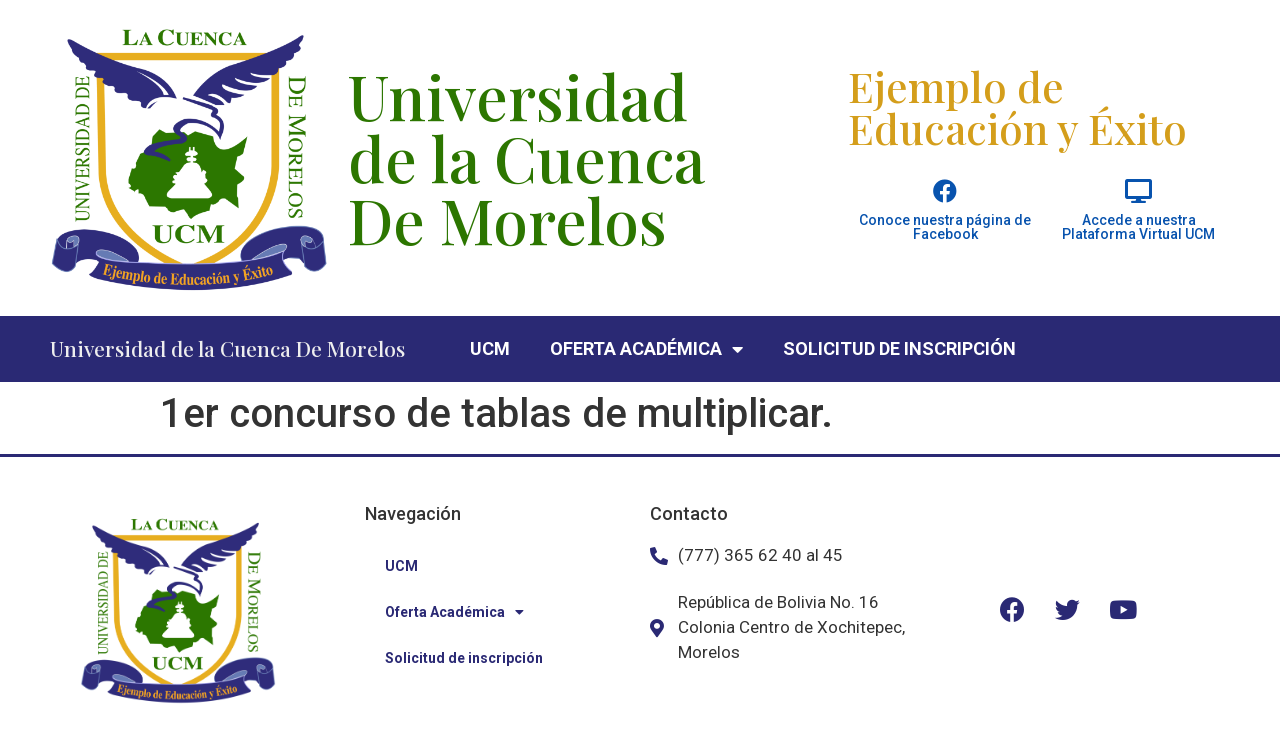

--- FILE ---
content_type: text/html; charset=UTF-8
request_url: https://ucmor.edu.mx/eventos/1er-concurso-de-tablas-de-multiplicar/
body_size: 15822
content:
<!doctype html>
<html lang="es-MX">
<head>
	<meta charset="UTF-8">
		<meta name="viewport" content="width=device-width, initial-scale=1">
	<link rel="profile" href="https://gmpg.org/xfn/11">
	<title>1er concurso de tablas de multiplicar. &#8211; UCM</title>
<link rel='dns-prefetch' href='//s.w.org' />
<link rel="alternate" type="application/rss+xml" title="UCM &raquo; Feed" href="https://ucmor.edu.mx/feed/" />
<link rel="alternate" type="application/rss+xml" title="UCM &raquo; RSS de los comentarios" href="https://ucmor.edu.mx/comments/feed/" />
		<script type="text/javascript">
			window._wpemojiSettings = {"baseUrl":"https:\/\/s.w.org\/images\/core\/emoji\/13.0.1\/72x72\/","ext":".png","svgUrl":"https:\/\/s.w.org\/images\/core\/emoji\/13.0.1\/svg\/","svgExt":".svg","source":{"concatemoji":"https:\/\/ucmor.edu.mx\/wp-includes\/js\/wp-emoji-release.min.js?ver=5.6.16"}};
			!function(e,a,t){var n,r,o,i=a.createElement("canvas"),p=i.getContext&&i.getContext("2d");function s(e,t){var a=String.fromCharCode;p.clearRect(0,0,i.width,i.height),p.fillText(a.apply(this,e),0,0);e=i.toDataURL();return p.clearRect(0,0,i.width,i.height),p.fillText(a.apply(this,t),0,0),e===i.toDataURL()}function c(e){var t=a.createElement("script");t.src=e,t.defer=t.type="text/javascript",a.getElementsByTagName("head")[0].appendChild(t)}for(o=Array("flag","emoji"),t.supports={everything:!0,everythingExceptFlag:!0},r=0;r<o.length;r++)t.supports[o[r]]=function(e){if(!p||!p.fillText)return!1;switch(p.textBaseline="top",p.font="600 32px Arial",e){case"flag":return s([127987,65039,8205,9895,65039],[127987,65039,8203,9895,65039])?!1:!s([55356,56826,55356,56819],[55356,56826,8203,55356,56819])&&!s([55356,57332,56128,56423,56128,56418,56128,56421,56128,56430,56128,56423,56128,56447],[55356,57332,8203,56128,56423,8203,56128,56418,8203,56128,56421,8203,56128,56430,8203,56128,56423,8203,56128,56447]);case"emoji":return!s([55357,56424,8205,55356,57212],[55357,56424,8203,55356,57212])}return!1}(o[r]),t.supports.everything=t.supports.everything&&t.supports[o[r]],"flag"!==o[r]&&(t.supports.everythingExceptFlag=t.supports.everythingExceptFlag&&t.supports[o[r]]);t.supports.everythingExceptFlag=t.supports.everythingExceptFlag&&!t.supports.flag,t.DOMReady=!1,t.readyCallback=function(){t.DOMReady=!0},t.supports.everything||(n=function(){t.readyCallback()},a.addEventListener?(a.addEventListener("DOMContentLoaded",n,!1),e.addEventListener("load",n,!1)):(e.attachEvent("onload",n),a.attachEvent("onreadystatechange",function(){"complete"===a.readyState&&t.readyCallback()})),(n=t.source||{}).concatemoji?c(n.concatemoji):n.wpemoji&&n.twemoji&&(c(n.twemoji),c(n.wpemoji)))}(window,document,window._wpemojiSettings);
		</script>
		<style type="text/css">
img.wp-smiley,
img.emoji {
	display: inline !important;
	border: none !important;
	box-shadow: none !important;
	height: 1em !important;
	width: 1em !important;
	margin: 0 .07em !important;
	vertical-align: -0.1em !important;
	background: none !important;
	padding: 0 !important;
}
</style>
	<link rel='stylesheet' id='litespeed-cache-dummy-css'  href='https://ucmor.edu.mx/wp-content/plugins/litespeed-cache/assets/css/litespeed-dummy.css?ver=5.6.16' type='text/css' media='all' />
<link rel='stylesheet' id='wp-block-library-css'  href='https://ucmor.edu.mx/wp-includes/css/dist/block-library/style.min.css?ver=5.6.16' type='text/css' media='all' />
<link rel='stylesheet' id='jet-engine-frontend-css'  href='https://ucmor.edu.mx/wp-content/plugins/jet-engine/assets/css/frontend.css?ver=2.6.2' type='text/css' media='all' />
<link rel='stylesheet' id='hello-elementor-css'  href='https://ucmor.edu.mx/wp-content/themes/hello-elementor/style.min.css?ver=2.3.1' type='text/css' media='all' />
<link rel='stylesheet' id='hello-elementor-theme-style-css'  href='https://ucmor.edu.mx/wp-content/themes/hello-elementor/theme.min.css?ver=2.3.1' type='text/css' media='all' />
<link rel='stylesheet' id='elementor-icons-css'  href='https://ucmor.edu.mx/wp-content/plugins/elementor/assets/lib/eicons/css/elementor-icons.min.css?ver=5.18.0' type='text/css' media='all' />
<link rel='stylesheet' id='elementor-frontend-legacy-css'  href='https://ucmor.edu.mx/wp-content/plugins/elementor/assets/css/frontend-legacy.min.css?ver=3.11.5' type='text/css' media='all' />
<link rel='stylesheet' id='elementor-frontend-css'  href='https://ucmor.edu.mx/wp-content/plugins/elementor/assets/css/frontend.min.css?ver=3.11.5' type='text/css' media='all' />
<link rel='stylesheet' id='swiper-css'  href='https://ucmor.edu.mx/wp-content/plugins/elementor/assets/lib/swiper/css/swiper.min.css?ver=5.3.6' type='text/css' media='all' />
<link rel='stylesheet' id='elementor-post-8-css'  href='https://ucmor.edu.mx/wp-content/uploads/elementor/css/post-8.css?ver=1678814929' type='text/css' media='all' />
<link rel='stylesheet' id='elementor-pro-css'  href='https://ucmor.edu.mx/wp-content/plugins/elementor-pro/assets/css/frontend.min.css?ver=3.5.2' type='text/css' media='all' />
<link rel='stylesheet' id='elementor-post-120-css'  href='https://ucmor.edu.mx/wp-content/uploads/elementor/css/post-120.css?ver=1678814930' type='text/css' media='all' />
<link rel='stylesheet' id='elementor-post-160-css'  href='https://ucmor.edu.mx/wp-content/uploads/elementor/css/post-160.css?ver=1678814930' type='text/css' media='all' />
<link rel='stylesheet' id='elementor-post-809-css'  href='https://ucmor.edu.mx/wp-content/uploads/elementor/css/post-809.css?ver=1678814930' type='text/css' media='all' />
<link rel='stylesheet' id='elementor-post-438-css'  href='https://ucmor.edu.mx/wp-content/uploads/elementor/css/post-438.css?ver=1678814930' type='text/css' media='all' />
<link rel='stylesheet' id='google-fonts-1-css'  href='https://fonts.googleapis.com/css?family=Roboto%3A100%2C100italic%2C200%2C200italic%2C300%2C300italic%2C400%2C400italic%2C500%2C500italic%2C600%2C600italic%2C700%2C700italic%2C800%2C800italic%2C900%2C900italic%7CRoboto+Slab%3A100%2C100italic%2C200%2C200italic%2C300%2C300italic%2C400%2C400italic%2C500%2C500italic%2C600%2C600italic%2C700%2C700italic%2C800%2C800italic%2C900%2C900italic%7CPlayfair+Display%3A100%2C100italic%2C200%2C200italic%2C300%2C300italic%2C400%2C400italic%2C500%2C500italic%2C600%2C600italic%2C700%2C700italic%2C800%2C800italic%2C900%2C900italic&#038;display=auto&#038;ver=5.6.16' type='text/css' media='all' />
<link rel='stylesheet' id='elementor-icons-shared-0-css'  href='https://ucmor.edu.mx/wp-content/plugins/elementor/assets/lib/font-awesome/css/fontawesome.min.css?ver=5.15.3' type='text/css' media='all' />
<link rel='stylesheet' id='elementor-icons-fa-brands-css'  href='https://ucmor.edu.mx/wp-content/plugins/elementor/assets/lib/font-awesome/css/brands.min.css?ver=5.15.3' type='text/css' media='all' />
<link rel='stylesheet' id='elementor-icons-fa-solid-css'  href='https://ucmor.edu.mx/wp-content/plugins/elementor/assets/lib/font-awesome/css/solid.min.css?ver=5.15.3' type='text/css' media='all' />
<link rel="preconnect" href="https://fonts.gstatic.com/" crossorigin><link rel="https://api.w.org/" href="https://ucmor.edu.mx/wp-json/" /><link rel="alternate" type="application/json" href="https://ucmor.edu.mx/wp-json/wp/v2/eventos/1647" /><link rel="EditURI" type="application/rsd+xml" title="RSD" href="https://ucmor.edu.mx/xmlrpc.php?rsd" />
<link rel="wlwmanifest" type="application/wlwmanifest+xml" href="https://ucmor.edu.mx/wp-includes/wlwmanifest.xml" /> 
<meta name="generator" content="WordPress 5.6.16" />
<link rel="canonical" href="https://ucmor.edu.mx/eventos/1er-concurso-de-tablas-de-multiplicar/" />
<link rel='shortlink' href='https://ucmor.edu.mx/?p=1647' />
<link rel="alternate" type="application/json+oembed" href="https://ucmor.edu.mx/wp-json/oembed/1.0/embed?url=https%3A%2F%2Fucmor.edu.mx%2Feventos%2F1er-concurso-de-tablas-de-multiplicar%2F" />
<link rel="alternate" type="text/xml+oembed" href="https://ucmor.edu.mx/wp-json/oembed/1.0/embed?url=https%3A%2F%2Fucmor.edu.mx%2Feventos%2F1er-concurso-de-tablas-de-multiplicar%2F&#038;format=xml" />
<meta name="generator" content="Elementor 3.11.5; settings: css_print_method-external, google_font-enabled, font_display-auto">
<link rel="icon" href="https://ucmor.edu.mx/wp-content/uploads/2021/01/cropped-LOGO_PNG-1-32x32.png" sizes="32x32" />
<link rel="icon" href="https://ucmor.edu.mx/wp-content/uploads/2021/01/cropped-LOGO_PNG-1-192x192.png" sizes="192x192" />
<link rel="apple-touch-icon" href="https://ucmor.edu.mx/wp-content/uploads/2021/01/cropped-LOGO_PNG-1-180x180.png" />
<meta name="msapplication-TileImage" content="https://ucmor.edu.mx/wp-content/uploads/2021/01/cropped-LOGO_PNG-1-270x270.png" />
		<style type="text/css" id="wp-custom-css">
			.elementor-slideshow__title{
	display: none;
}		</style>
		</head>
<body data-rsssl=1 class="eventos-template-default single single-eventos postid-1647 elementor-default elementor-kit-8">

		<div data-elementor-type="header" data-elementor-id="120" class="elementor elementor-120 elementor-location-header">
		<div class="elementor-section-wrap">
					<section class="elementor-section elementor-top-section elementor-element elementor-element-9251b85 elementor-hidden-phone elementor-section-boxed elementor-section-height-default elementor-section-height-default" data-id="9251b85" data-element_type="section" data-settings="{&quot;background_background&quot;:&quot;classic&quot;}">
						<div class="elementor-container elementor-column-gap-default">
							<div class="elementor-row">
					<div class="elementor-column elementor-col-33 elementor-top-column elementor-element elementor-element-71b0644" data-id="71b0644" data-element_type="column">
			<div class="elementor-column-wrap elementor-element-populated">
							<div class="elementor-widget-wrap">
						<div class="elementor-element elementor-element-bd62f93 elementor-widget elementor-widget-image" data-id="bd62f93" data-element_type="widget" data-widget_type="image.default">
				<div class="elementor-widget-container">
								<div class="elementor-image">
													<a href="https://ucmor.edu.mx">
							<img width="800" height="852" src="https://ucmor.edu.mx/wp-content/uploads/2021/01/LOGO_PNG-1-962x1024.png" class="attachment-large size-large wp-image-123" alt="" loading="lazy" srcset="https://ucmor.edu.mx/wp-content/uploads/2021/01/LOGO_PNG-1-962x1024.png 962w, https://ucmor.edu.mx/wp-content/uploads/2021/01/LOGO_PNG-1-282x300.png 282w, https://ucmor.edu.mx/wp-content/uploads/2021/01/LOGO_PNG-1-768x818.png 768w, https://ucmor.edu.mx/wp-content/uploads/2021/01/LOGO_PNG-1-1443x1536.png 1443w, https://ucmor.edu.mx/wp-content/uploads/2021/01/LOGO_PNG-1-1923x2048.png 1923w" sizes="(max-width: 800px) 100vw, 800px" />								</a>
														</div>
						</div>
				</div>
						</div>
					</div>
		</div>
				<div class="elementor-column elementor-col-33 elementor-top-column elementor-element elementor-element-12eaebe" data-id="12eaebe" data-element_type="column">
			<div class="elementor-column-wrap elementor-element-populated">
							<div class="elementor-widget-wrap">
						<div class="elementor-element elementor-element-0f3c27e elementor-widget elementor-widget-heading" data-id="0f3c27e" data-element_type="widget" data-widget_type="heading.default">
				<div class="elementor-widget-container">
			<h2 class="elementor-heading-title elementor-size-default">Universidad <br>
de la Cuenca<br>
De Morelos</h2>		</div>
				</div>
						</div>
					</div>
		</div>
				<div class="elementor-column elementor-col-33 elementor-top-column elementor-element elementor-element-5d6a6c8" data-id="5d6a6c8" data-element_type="column">
			<div class="elementor-column-wrap elementor-element-populated">
							<div class="elementor-widget-wrap">
						<div class="elementor-element elementor-element-898bdea elementor-widget elementor-widget-heading" data-id="898bdea" data-element_type="widget" data-widget_type="heading.default">
				<div class="elementor-widget-container">
			<h2 class="elementor-heading-title elementor-size-default">Ejemplo de Educación y Éxito</h2>		</div>
				</div>
				<section class="elementor-section elementor-inner-section elementor-element elementor-element-d0506fc elementor-section-boxed elementor-section-height-default elementor-section-height-default" data-id="d0506fc" data-element_type="section">
						<div class="elementor-container elementor-column-gap-default">
							<div class="elementor-row">
					<div class="elementor-column elementor-col-50 elementor-inner-column elementor-element elementor-element-75c42dd" data-id="75c42dd" data-element_type="column">
			<div class="elementor-column-wrap elementor-element-populated">
							<div class="elementor-widget-wrap">
						<div class="elementor-element elementor-element-bb1ce3d elementor-view-default elementor-widget elementor-widget-icon" data-id="bb1ce3d" data-element_type="widget" data-widget_type="icon.default">
				<div class="elementor-widget-container">
					<div class="elementor-icon-wrapper">
			<a class="elementor-icon elementor-animation-grow" href="https://www.facebook.com/ucmoficial" target="_blank" rel="nofollow">
			<i aria-hidden="true" class="fab fa-facebook"></i>			</a>
		</div>
				</div>
				</div>
				<div class="elementor-element elementor-element-546847c elementor-widget elementor-widget-heading" data-id="546847c" data-element_type="widget" data-widget_type="heading.default">
				<div class="elementor-widget-container">
			<h2 class="elementor-heading-title elementor-size-default"><a href="https://www.facebook.com/ucmoficial" target="_blank" rel="nofollow">Conoce nuestra página de Facebook</a></h2>		</div>
				</div>
						</div>
					</div>
		</div>
				<div class="elementor-column elementor-col-50 elementor-inner-column elementor-element elementor-element-c120a4c" data-id="c120a4c" data-element_type="column">
			<div class="elementor-column-wrap elementor-element-populated">
							<div class="elementor-widget-wrap">
						<div class="elementor-element elementor-element-3dcb25e elementor-view-default elementor-widget elementor-widget-icon" data-id="3dcb25e" data-element_type="widget" data-widget_type="icon.default">
				<div class="elementor-widget-container">
					<div class="elementor-icon-wrapper">
			<a class="elementor-icon elementor-animation-grow" href="http://aulavirtualdelacuenca.net/" target="_blank" rel="nofollow">
			<i aria-hidden="true" class="fas fa-desktop"></i>			</a>
		</div>
				</div>
				</div>
				<div class="elementor-element elementor-element-2f19ac9 elementor-widget elementor-widget-heading" data-id="2f19ac9" data-element_type="widget" data-widget_type="heading.default">
				<div class="elementor-widget-container">
			<h2 class="elementor-heading-title elementor-size-default"><a href="http://aulavirtualdelacuenca.net/" target="_blank" rel="nofollow">Accede a nuestra Plataforma Virtual UCM</a></h2>		</div>
				</div>
						</div>
					</div>
		</div>
								</div>
					</div>
		</section>
						</div>
					</div>
		</div>
								</div>
					</div>
		</section>
				<section class="elementor-section elementor-top-section elementor-element elementor-element-5d61166 elementor-hidden-phone elementor-section-boxed elementor-section-height-default elementor-section-height-default" data-id="5d61166" data-element_type="section" data-settings="{&quot;background_background&quot;:&quot;classic&quot;,&quot;sticky&quot;:&quot;top&quot;,&quot;sticky_on&quot;:[&quot;desktop&quot;,&quot;tablet&quot;,&quot;mobile&quot;],&quot;sticky_offset&quot;:0,&quot;sticky_effects_offset&quot;:0}">
						<div class="elementor-container elementor-column-gap-default">
							<div class="elementor-row">
					<div class="elementor-column elementor-col-33 elementor-top-column elementor-element elementor-element-f07ce6e" data-id="f07ce6e" data-element_type="column">
			<div class="elementor-column-wrap elementor-element-populated">
							<div class="elementor-widget-wrap">
						<div class="elementor-element elementor-element-1d066b6 elementor-widget elementor-widget-heading" data-id="1d066b6" data-element_type="widget" data-widget_type="heading.default">
				<div class="elementor-widget-container">
			<h2 class="elementor-heading-title elementor-size-default"><a href="https://ucmor.edu.mx">Universidad 
de la Cuenca
De Morelos</a></h2>		</div>
				</div>
						</div>
					</div>
		</div>
				<div class="elementor-column elementor-col-66 elementor-top-column elementor-element elementor-element-32746db" data-id="32746db" data-element_type="column">
			<div class="elementor-column-wrap elementor-element-populated">
							<div class="elementor-widget-wrap">
						<div class="elementor-element elementor-element-dfe81de elementor-nav-menu__align-left elementor-nav-menu--dropdown-mobile elementor-nav-menu--stretch elementor-nav-menu__text-align-aside elementor-nav-menu--toggle elementor-nav-menu--burger elementor-widget elementor-widget-nav-menu" data-id="dfe81de" data-element_type="widget" data-settings="{&quot;full_width&quot;:&quot;stretch&quot;,&quot;layout&quot;:&quot;horizontal&quot;,&quot;submenu_icon&quot;:{&quot;value&quot;:&quot;&lt;i class=\&quot;fas fa-caret-down\&quot;&gt;&lt;\/i&gt;&quot;,&quot;library&quot;:&quot;fa-solid&quot;},&quot;toggle&quot;:&quot;burger&quot;}" data-widget_type="nav-menu.default">
				<div class="elementor-widget-container">
						<nav migration_allowed="1" migrated="0" role="navigation" class="elementor-nav-menu--main elementor-nav-menu__container elementor-nav-menu--layout-horizontal e--pointer-underline e--animation-fade">
				<ul id="menu-1-dfe81de" class="elementor-nav-menu"><li class="menu-item menu-item-type-post_type menu-item-object-page menu-item-home menu-item-1461"><a href="https://ucmor.edu.mx/" class="elementor-item">UCM</a></li>
<li class="menu-item menu-item-type-custom menu-item-object-custom menu-item-has-children menu-item-1470"><a href="#" class="elementor-item elementor-item-anchor">Oferta Académica</a>
<ul class="sub-menu elementor-nav-menu--dropdown">
	<li class="menu-item menu-item-type-post_type menu-item-object-page menu-item-1466"><a href="https://ucmor.edu.mx/preescolar/" class="elementor-sub-item">Preescolar</a></li>
	<li class="menu-item menu-item-type-post_type menu-item-object-page menu-item-1468"><a href="https://ucmor.edu.mx/primaria/" class="elementor-sub-item">Primaria</a></li>
	<li class="menu-item menu-item-type-post_type menu-item-object-page menu-item-1469"><a href="https://ucmor.edu.mx/secundaria/" class="elementor-sub-item">Secundaria</a></li>
	<li class="menu-item menu-item-type-post_type menu-item-object-page menu-item-1467"><a href="https://ucmor.edu.mx/preparatoria/" class="elementor-sub-item">Preparatoria</a></li>
	<li class="menu-item menu-item-type-post_type menu-item-object-page menu-item-1463"><a href="https://ucmor.edu.mx/licenciaturas/" class="elementor-sub-item">Licenciaturas</a></li>
	<li class="menu-item menu-item-type-post_type menu-item-object-page menu-item-1465"><a href="https://ucmor.edu.mx/posgrado/" class="elementor-sub-item">Posgrado</a></li>
</ul>
</li>
<li class="menu-item menu-item-type-post_type menu-item-object-page menu-item-1462"><a href="https://ucmor.edu.mx/contacto/" class="elementor-item">Solicitud de inscripción</a></li>
</ul>			</nav>
					<div class="elementor-menu-toggle" role="button" tabindex="0" aria-label="Menu Toggle" aria-expanded="false">
			<i aria-hidden="true" role="presentation" class="elementor-menu-toggle__icon--open eicon-menu-bar"></i><i aria-hidden="true" role="presentation" class="elementor-menu-toggle__icon--close eicon-close"></i>			<span class="elementor-screen-only">Menu</span>
		</div>
			<nav class="elementor-nav-menu--dropdown elementor-nav-menu__container" role="navigation" aria-hidden="true">
				<ul id="menu-2-dfe81de" class="elementor-nav-menu"><li class="menu-item menu-item-type-post_type menu-item-object-page menu-item-home menu-item-1461"><a href="https://ucmor.edu.mx/" class="elementor-item" tabindex="-1">UCM</a></li>
<li class="menu-item menu-item-type-custom menu-item-object-custom menu-item-has-children menu-item-1470"><a href="#" class="elementor-item elementor-item-anchor" tabindex="-1">Oferta Académica</a>
<ul class="sub-menu elementor-nav-menu--dropdown">
	<li class="menu-item menu-item-type-post_type menu-item-object-page menu-item-1466"><a href="https://ucmor.edu.mx/preescolar/" class="elementor-sub-item" tabindex="-1">Preescolar</a></li>
	<li class="menu-item menu-item-type-post_type menu-item-object-page menu-item-1468"><a href="https://ucmor.edu.mx/primaria/" class="elementor-sub-item" tabindex="-1">Primaria</a></li>
	<li class="menu-item menu-item-type-post_type menu-item-object-page menu-item-1469"><a href="https://ucmor.edu.mx/secundaria/" class="elementor-sub-item" tabindex="-1">Secundaria</a></li>
	<li class="menu-item menu-item-type-post_type menu-item-object-page menu-item-1467"><a href="https://ucmor.edu.mx/preparatoria/" class="elementor-sub-item" tabindex="-1">Preparatoria</a></li>
	<li class="menu-item menu-item-type-post_type menu-item-object-page menu-item-1463"><a href="https://ucmor.edu.mx/licenciaturas/" class="elementor-sub-item" tabindex="-1">Licenciaturas</a></li>
	<li class="menu-item menu-item-type-post_type menu-item-object-page menu-item-1465"><a href="https://ucmor.edu.mx/posgrado/" class="elementor-sub-item" tabindex="-1">Posgrado</a></li>
</ul>
</li>
<li class="menu-item menu-item-type-post_type menu-item-object-page menu-item-1462"><a href="https://ucmor.edu.mx/contacto/" class="elementor-item" tabindex="-1">Solicitud de inscripción</a></li>
</ul>			</nav>
				</div>
				</div>
						</div>
					</div>
		</div>
								</div>
					</div>
		</section>
				<section class="elementor-section elementor-top-section elementor-element elementor-element-928657e elementor-hidden-desktop elementor-hidden-tablet elementor-section-boxed elementor-section-height-default elementor-section-height-default" data-id="928657e" data-element_type="section" data-settings="{&quot;background_background&quot;:&quot;classic&quot;,&quot;sticky&quot;:&quot;top&quot;,&quot;sticky_on&quot;:[&quot;desktop&quot;,&quot;tablet&quot;,&quot;mobile&quot;],&quot;sticky_offset&quot;:0,&quot;sticky_effects_offset&quot;:0}">
						<div class="elementor-container elementor-column-gap-default">
							<div class="elementor-row">
					<div class="elementor-column elementor-col-33 elementor-top-column elementor-element elementor-element-0835417" data-id="0835417" data-element_type="column">
			<div class="elementor-column-wrap elementor-element-populated">
							<div class="elementor-widget-wrap">
						<div class="elementor-element elementor-element-c7cebcb elementor-widget elementor-widget-image" data-id="c7cebcb" data-element_type="widget" data-widget_type="image.default">
				<div class="elementor-widget-container">
								<div class="elementor-image">
													<a href="https://ucmor.edu.mx">
							<img width="800" height="852" src="https://ucmor.edu.mx/wp-content/uploads/2021/01/LOGO_PNG-1-962x1024.png" class="attachment-large size-large wp-image-123" alt="" loading="lazy" srcset="https://ucmor.edu.mx/wp-content/uploads/2021/01/LOGO_PNG-1-962x1024.png 962w, https://ucmor.edu.mx/wp-content/uploads/2021/01/LOGO_PNG-1-282x300.png 282w, https://ucmor.edu.mx/wp-content/uploads/2021/01/LOGO_PNG-1-768x818.png 768w, https://ucmor.edu.mx/wp-content/uploads/2021/01/LOGO_PNG-1-1443x1536.png 1443w, https://ucmor.edu.mx/wp-content/uploads/2021/01/LOGO_PNG-1-1923x2048.png 1923w" sizes="(max-width: 800px) 100vw, 800px" />								</a>
														</div>
						</div>
				</div>
						</div>
					</div>
		</div>
				<div class="elementor-column elementor-col-33 elementor-top-column elementor-element elementor-element-9aeb04a" data-id="9aeb04a" data-element_type="column">
			<div class="elementor-column-wrap elementor-element-populated">
							<div class="elementor-widget-wrap">
						<div class="elementor-element elementor-element-3a2f26c elementor-widget elementor-widget-heading" data-id="3a2f26c" data-element_type="widget" data-widget_type="heading.default">
				<div class="elementor-widget-container">
			<h2 class="elementor-heading-title elementor-size-default">Universidad <br>
de la Cuenca<br>
De Morelos</h2>		</div>
				</div>
						</div>
					</div>
		</div>
				<div class="elementor-column elementor-col-33 elementor-top-column elementor-element elementor-element-8f88ec9" data-id="8f88ec9" data-element_type="column">
			<div class="elementor-column-wrap elementor-element-populated">
							<div class="elementor-widget-wrap">
						<div class="elementor-element elementor-element-e8b18c0 elementor-nav-menu__align-left elementor-nav-menu--dropdown-mobile elementor-nav-menu--stretch elementor-nav-menu__text-align-aside elementor-nav-menu--toggle elementor-nav-menu--burger elementor-widget elementor-widget-nav-menu" data-id="e8b18c0" data-element_type="widget" data-settings="{&quot;full_width&quot;:&quot;stretch&quot;,&quot;layout&quot;:&quot;horizontal&quot;,&quot;submenu_icon&quot;:{&quot;value&quot;:&quot;&lt;i class=\&quot;fas fa-caret-down\&quot;&gt;&lt;\/i&gt;&quot;,&quot;library&quot;:&quot;fa-solid&quot;},&quot;toggle&quot;:&quot;burger&quot;}" data-widget_type="nav-menu.default">
				<div class="elementor-widget-container">
						<nav migration_allowed="1" migrated="0" role="navigation" class="elementor-nav-menu--main elementor-nav-menu__container elementor-nav-menu--layout-horizontal e--pointer-underline e--animation-fade">
				<ul id="menu-1-e8b18c0" class="elementor-nav-menu"><li class="menu-item menu-item-type-post_type menu-item-object-page menu-item-home menu-item-1461"><a href="https://ucmor.edu.mx/" class="elementor-item">UCM</a></li>
<li class="menu-item menu-item-type-custom menu-item-object-custom menu-item-has-children menu-item-1470"><a href="#" class="elementor-item elementor-item-anchor">Oferta Académica</a>
<ul class="sub-menu elementor-nav-menu--dropdown">
	<li class="menu-item menu-item-type-post_type menu-item-object-page menu-item-1466"><a href="https://ucmor.edu.mx/preescolar/" class="elementor-sub-item">Preescolar</a></li>
	<li class="menu-item menu-item-type-post_type menu-item-object-page menu-item-1468"><a href="https://ucmor.edu.mx/primaria/" class="elementor-sub-item">Primaria</a></li>
	<li class="menu-item menu-item-type-post_type menu-item-object-page menu-item-1469"><a href="https://ucmor.edu.mx/secundaria/" class="elementor-sub-item">Secundaria</a></li>
	<li class="menu-item menu-item-type-post_type menu-item-object-page menu-item-1467"><a href="https://ucmor.edu.mx/preparatoria/" class="elementor-sub-item">Preparatoria</a></li>
	<li class="menu-item menu-item-type-post_type menu-item-object-page menu-item-1463"><a href="https://ucmor.edu.mx/licenciaturas/" class="elementor-sub-item">Licenciaturas</a></li>
	<li class="menu-item menu-item-type-post_type menu-item-object-page menu-item-1465"><a href="https://ucmor.edu.mx/posgrado/" class="elementor-sub-item">Posgrado</a></li>
</ul>
</li>
<li class="menu-item menu-item-type-post_type menu-item-object-page menu-item-1462"><a href="https://ucmor.edu.mx/contacto/" class="elementor-item">Solicitud de inscripción</a></li>
</ul>			</nav>
					<div class="elementor-menu-toggle" role="button" tabindex="0" aria-label="Menu Toggle" aria-expanded="false">
			<i aria-hidden="true" role="presentation" class="elementor-menu-toggle__icon--open eicon-menu-bar"></i><i aria-hidden="true" role="presentation" class="elementor-menu-toggle__icon--close eicon-close"></i>			<span class="elementor-screen-only">Menu</span>
		</div>
			<nav class="elementor-nav-menu--dropdown elementor-nav-menu__container" role="navigation" aria-hidden="true">
				<ul id="menu-2-e8b18c0" class="elementor-nav-menu"><li class="menu-item menu-item-type-post_type menu-item-object-page menu-item-home menu-item-1461"><a href="https://ucmor.edu.mx/" class="elementor-item" tabindex="-1">UCM</a></li>
<li class="menu-item menu-item-type-custom menu-item-object-custom menu-item-has-children menu-item-1470"><a href="#" class="elementor-item elementor-item-anchor" tabindex="-1">Oferta Académica</a>
<ul class="sub-menu elementor-nav-menu--dropdown">
	<li class="menu-item menu-item-type-post_type menu-item-object-page menu-item-1466"><a href="https://ucmor.edu.mx/preescolar/" class="elementor-sub-item" tabindex="-1">Preescolar</a></li>
	<li class="menu-item menu-item-type-post_type menu-item-object-page menu-item-1468"><a href="https://ucmor.edu.mx/primaria/" class="elementor-sub-item" tabindex="-1">Primaria</a></li>
	<li class="menu-item menu-item-type-post_type menu-item-object-page menu-item-1469"><a href="https://ucmor.edu.mx/secundaria/" class="elementor-sub-item" tabindex="-1">Secundaria</a></li>
	<li class="menu-item menu-item-type-post_type menu-item-object-page menu-item-1467"><a href="https://ucmor.edu.mx/preparatoria/" class="elementor-sub-item" tabindex="-1">Preparatoria</a></li>
	<li class="menu-item menu-item-type-post_type menu-item-object-page menu-item-1463"><a href="https://ucmor.edu.mx/licenciaturas/" class="elementor-sub-item" tabindex="-1">Licenciaturas</a></li>
	<li class="menu-item menu-item-type-post_type menu-item-object-page menu-item-1465"><a href="https://ucmor.edu.mx/posgrado/" class="elementor-sub-item" tabindex="-1">Posgrado</a></li>
</ul>
</li>
<li class="menu-item menu-item-type-post_type menu-item-object-page menu-item-1462"><a href="https://ucmor.edu.mx/contacto/" class="elementor-item" tabindex="-1">Solicitud de inscripción</a></li>
</ul>			</nav>
				</div>
				</div>
						</div>
					</div>
		</div>
								</div>
					</div>
		</section>
				<section class="elementor-section elementor-top-section elementor-element elementor-element-f32bf80 elementor-hidden-desktop elementor-hidden-tablet elementor-section-boxed elementor-section-height-default elementor-section-height-default" data-id="f32bf80" data-element_type="section" data-settings="{&quot;background_background&quot;:&quot;classic&quot;}">
						<div class="elementor-container elementor-column-gap-default">
							<div class="elementor-row">
					<div class="elementor-column elementor-col-50 elementor-top-column elementor-element elementor-element-7b131af" data-id="7b131af" data-element_type="column">
			<div class="elementor-column-wrap elementor-element-populated">
							<div class="elementor-widget-wrap">
						<div class="elementor-element elementor-element-8971c4b elementor-widget elementor-widget-heading" data-id="8971c4b" data-element_type="widget" data-widget_type="heading.default">
				<div class="elementor-widget-container">
			<h2 class="elementor-heading-title elementor-size-default">Ejemplo de Educación y Éxito</h2>		</div>
				</div>
						</div>
					</div>
		</div>
				<div class="elementor-column elementor-col-50 elementor-top-column elementor-element elementor-element-ae6e08b" data-id="ae6e08b" data-element_type="column">
			<div class="elementor-column-wrap elementor-element-populated">
							<div class="elementor-widget-wrap">
						<section class="elementor-section elementor-inner-section elementor-element elementor-element-c4c3ffc elementor-section-boxed elementor-section-height-default elementor-section-height-default" data-id="c4c3ffc" data-element_type="section">
						<div class="elementor-container elementor-column-gap-default">
							<div class="elementor-row">
					<div class="elementor-column elementor-col-50 elementor-inner-column elementor-element elementor-element-57cd747" data-id="57cd747" data-element_type="column">
			<div class="elementor-column-wrap elementor-element-populated">
							<div class="elementor-widget-wrap">
						<div class="elementor-element elementor-element-76563b9 elementor-view-default elementor-widget elementor-widget-icon" data-id="76563b9" data-element_type="widget" data-widget_type="icon.default">
				<div class="elementor-widget-container">
					<div class="elementor-icon-wrapper">
			<a class="elementor-icon elementor-animation-grow" href="https://www.facebook.com/ucmoficial" target="_blank" rel="nofollow">
			<i aria-hidden="true" class="fab fa-facebook"></i>			</a>
		</div>
				</div>
				</div>
						</div>
					</div>
		</div>
				<div class="elementor-column elementor-col-50 elementor-inner-column elementor-element elementor-element-4297ac5" data-id="4297ac5" data-element_type="column">
			<div class="elementor-column-wrap elementor-element-populated">
							<div class="elementor-widget-wrap">
						<div class="elementor-element elementor-element-bacd0f1 elementor-view-default elementor-widget elementor-widget-icon" data-id="bacd0f1" data-element_type="widget" data-widget_type="icon.default">
				<div class="elementor-widget-container">
					<div class="elementor-icon-wrapper">
			<a class="elementor-icon elementor-animation-grow" href="http://aulavirtualdelacuenca.net/" target="_blank" rel="nofollow">
			<i aria-hidden="true" class="fas fa-desktop"></i>			</a>
		</div>
				</div>
				</div>
						</div>
					</div>
		</div>
								</div>
					</div>
		</section>
						</div>
					</div>
		</div>
								</div>
					</div>
		</section>
				</div>
		</div>
		
<main class="site-main post-1647 eventos type-eventos status-publish has-post-thumbnail hentry es-destacado-si" role="main">
			<header class="page-header">
			<h1 class="entry-title">1er concurso de tablas de multiplicar.</h1>		</header>
		<div class="page-content">
				<div class="post-tags">
					</div>
			</div>

	<section id="comments" class="comments-area">

	


</section><!-- .comments-area -->
</main>

			<div data-elementor-type="footer" data-elementor-id="160" class="elementor elementor-160 elementor-location-footer">
		<div class="elementor-section-wrap">
					<section class="elementor-section elementor-top-section elementor-element elementor-element-0d8a203 elementor-section-boxed elementor-section-height-default elementor-section-height-default" data-id="0d8a203" data-element_type="section" data-settings="{&quot;background_background&quot;:&quot;classic&quot;}">
						<div class="elementor-container elementor-column-gap-default">
							<div class="elementor-row">
					<div class="elementor-column elementor-col-25 elementor-top-column elementor-element elementor-element-6551ef2" data-id="6551ef2" data-element_type="column">
			<div class="elementor-column-wrap elementor-element-populated">
							<div class="elementor-widget-wrap">
						<div class="elementor-element elementor-element-83d2f2e elementor-widget elementor-widget-image" data-id="83d2f2e" data-element_type="widget" data-widget_type="image.default">
				<div class="elementor-widget-container">
								<div class="elementor-image">
													<a href="https://ucmor.edu.mx">
							<img width="800" height="852" src="https://ucmor.edu.mx/wp-content/uploads/2021/01/LOGO_PNG-1-962x1024.png" class="attachment-large size-large wp-image-123" alt="" loading="lazy" srcset="https://ucmor.edu.mx/wp-content/uploads/2021/01/LOGO_PNG-1-962x1024.png 962w, https://ucmor.edu.mx/wp-content/uploads/2021/01/LOGO_PNG-1-282x300.png 282w, https://ucmor.edu.mx/wp-content/uploads/2021/01/LOGO_PNG-1-768x818.png 768w, https://ucmor.edu.mx/wp-content/uploads/2021/01/LOGO_PNG-1-1443x1536.png 1443w, https://ucmor.edu.mx/wp-content/uploads/2021/01/LOGO_PNG-1-1923x2048.png 1923w" sizes="(max-width: 800px) 100vw, 800px" />								</a>
														</div>
						</div>
				</div>
						</div>
					</div>
		</div>
				<div class="elementor-column elementor-col-25 elementor-top-column elementor-element elementor-element-7b7d542" data-id="7b7d542" data-element_type="column">
			<div class="elementor-column-wrap elementor-element-populated">
							<div class="elementor-widget-wrap">
						<div class="elementor-element elementor-element-2593a1a elementor-widget elementor-widget-heading" data-id="2593a1a" data-element_type="widget" data-widget_type="heading.default">
				<div class="elementor-widget-container">
			<h3 class="elementor-heading-title elementor-size-default">Navegación</h3>		</div>
				</div>
				<div class="elementor-element elementor-element-4b61435 elementor-nav-menu--dropdown-none elementor-widget elementor-widget-nav-menu" data-id="4b61435" data-element_type="widget" data-settings="{&quot;layout&quot;:&quot;vertical&quot;,&quot;submenu_icon&quot;:{&quot;value&quot;:&quot;&lt;i class=\&quot;fas fa-caret-down\&quot;&gt;&lt;\/i&gt;&quot;,&quot;library&quot;:&quot;fa-solid&quot;}}" data-widget_type="nav-menu.default">
				<div class="elementor-widget-container">
						<nav migration_allowed="1" migrated="0" role="navigation" class="elementor-nav-menu--main elementor-nav-menu__container elementor-nav-menu--layout-vertical e--pointer-underline e--animation-fade">
				<ul id="menu-1-4b61435" class="elementor-nav-menu sm-vertical"><li class="menu-item menu-item-type-post_type menu-item-object-page menu-item-home menu-item-1461"><a href="https://ucmor.edu.mx/" class="elementor-item">UCM</a></li>
<li class="menu-item menu-item-type-custom menu-item-object-custom menu-item-has-children menu-item-1470"><a href="#" class="elementor-item elementor-item-anchor">Oferta Académica</a>
<ul class="sub-menu elementor-nav-menu--dropdown">
	<li class="menu-item menu-item-type-post_type menu-item-object-page menu-item-1466"><a href="https://ucmor.edu.mx/preescolar/" class="elementor-sub-item">Preescolar</a></li>
	<li class="menu-item menu-item-type-post_type menu-item-object-page menu-item-1468"><a href="https://ucmor.edu.mx/primaria/" class="elementor-sub-item">Primaria</a></li>
	<li class="menu-item menu-item-type-post_type menu-item-object-page menu-item-1469"><a href="https://ucmor.edu.mx/secundaria/" class="elementor-sub-item">Secundaria</a></li>
	<li class="menu-item menu-item-type-post_type menu-item-object-page menu-item-1467"><a href="https://ucmor.edu.mx/preparatoria/" class="elementor-sub-item">Preparatoria</a></li>
	<li class="menu-item menu-item-type-post_type menu-item-object-page menu-item-1463"><a href="https://ucmor.edu.mx/licenciaturas/" class="elementor-sub-item">Licenciaturas</a></li>
	<li class="menu-item menu-item-type-post_type menu-item-object-page menu-item-1465"><a href="https://ucmor.edu.mx/posgrado/" class="elementor-sub-item">Posgrado</a></li>
</ul>
</li>
<li class="menu-item menu-item-type-post_type menu-item-object-page menu-item-1462"><a href="https://ucmor.edu.mx/contacto/" class="elementor-item">Solicitud de inscripción</a></li>
</ul>			</nav>
					<div class="elementor-menu-toggle" role="button" tabindex="0" aria-label="Menu Toggle" aria-expanded="false">
			<i aria-hidden="true" role="presentation" class="elementor-menu-toggle__icon--open eicon-menu-bar"></i><i aria-hidden="true" role="presentation" class="elementor-menu-toggle__icon--close eicon-close"></i>			<span class="elementor-screen-only">Menu</span>
		</div>
			<nav class="elementor-nav-menu--dropdown elementor-nav-menu__container" role="navigation" aria-hidden="true">
				<ul id="menu-2-4b61435" class="elementor-nav-menu sm-vertical"><li class="menu-item menu-item-type-post_type menu-item-object-page menu-item-home menu-item-1461"><a href="https://ucmor.edu.mx/" class="elementor-item" tabindex="-1">UCM</a></li>
<li class="menu-item menu-item-type-custom menu-item-object-custom menu-item-has-children menu-item-1470"><a href="#" class="elementor-item elementor-item-anchor" tabindex="-1">Oferta Académica</a>
<ul class="sub-menu elementor-nav-menu--dropdown">
	<li class="menu-item menu-item-type-post_type menu-item-object-page menu-item-1466"><a href="https://ucmor.edu.mx/preescolar/" class="elementor-sub-item" tabindex="-1">Preescolar</a></li>
	<li class="menu-item menu-item-type-post_type menu-item-object-page menu-item-1468"><a href="https://ucmor.edu.mx/primaria/" class="elementor-sub-item" tabindex="-1">Primaria</a></li>
	<li class="menu-item menu-item-type-post_type menu-item-object-page menu-item-1469"><a href="https://ucmor.edu.mx/secundaria/" class="elementor-sub-item" tabindex="-1">Secundaria</a></li>
	<li class="menu-item menu-item-type-post_type menu-item-object-page menu-item-1467"><a href="https://ucmor.edu.mx/preparatoria/" class="elementor-sub-item" tabindex="-1">Preparatoria</a></li>
	<li class="menu-item menu-item-type-post_type menu-item-object-page menu-item-1463"><a href="https://ucmor.edu.mx/licenciaturas/" class="elementor-sub-item" tabindex="-1">Licenciaturas</a></li>
	<li class="menu-item menu-item-type-post_type menu-item-object-page menu-item-1465"><a href="https://ucmor.edu.mx/posgrado/" class="elementor-sub-item" tabindex="-1">Posgrado</a></li>
</ul>
</li>
<li class="menu-item menu-item-type-post_type menu-item-object-page menu-item-1462"><a href="https://ucmor.edu.mx/contacto/" class="elementor-item" tabindex="-1">Solicitud de inscripción</a></li>
</ul>			</nav>
				</div>
				</div>
						</div>
					</div>
		</div>
				<div class="elementor-column elementor-col-25 elementor-top-column elementor-element elementor-element-5b88d08" data-id="5b88d08" data-element_type="column">
			<div class="elementor-column-wrap elementor-element-populated">
							<div class="elementor-widget-wrap">
						<div class="elementor-element elementor-element-06f6714 elementor-widget elementor-widget-heading" data-id="06f6714" data-element_type="widget" data-widget_type="heading.default">
				<div class="elementor-widget-container">
			<h3 class="elementor-heading-title elementor-size-default">Contacto</h3>		</div>
				</div>
				<div class="elementor-element elementor-element-adb9e25 elementor-icon-list--layout-traditional elementor-list-item-link-full_width elementor-widget elementor-widget-icon-list" data-id="adb9e25" data-element_type="widget" data-widget_type="icon-list.default">
				<div class="elementor-widget-container">
					<ul class="elementor-icon-list-items">
							<li class="elementor-icon-list-item">
											<span class="elementor-icon-list-icon">
							<i aria-hidden="true" class="fas fa-phone-alt"></i>						</span>
										<span class="elementor-icon-list-text">(777) 365 62 40 al 45</span>
									</li>
								<li class="elementor-icon-list-item">
											<span class="elementor-icon-list-icon">
							<i aria-hidden="true" class="fas fa-map-marker-alt"></i>						</span>
										<span class="elementor-icon-list-text">República de Bolivia No. 16<br> Colonia Centro de Xochitepec, Morelos</span>
									</li>
						</ul>
				</div>
				</div>
						</div>
					</div>
		</div>
				<div class="elementor-column elementor-col-25 elementor-top-column elementor-element elementor-element-aa43f51" data-id="aa43f51" data-element_type="column">
			<div class="elementor-column-wrap elementor-element-populated">
							<div class="elementor-widget-wrap">
						<div class="elementor-element elementor-element-6100cfe elementor-shape-circle elementor-grid-0 e-grid-align-center elementor-widget elementor-widget-social-icons" data-id="6100cfe" data-element_type="widget" data-widget_type="social-icons.default">
				<div class="elementor-widget-container">
					<div class="elementor-social-icons-wrapper elementor-grid">
							<span class="elementor-grid-item">
					<a class="elementor-icon elementor-social-icon elementor-social-icon-facebook elementor-repeater-item-7ecd830" target="_blank">
						<span class="elementor-screen-only">Facebook</span>
						<i class="fab fa-facebook"></i>					</a>
				</span>
							<span class="elementor-grid-item">
					<a class="elementor-icon elementor-social-icon elementor-social-icon-twitter elementor-repeater-item-cf49c3a" target="_blank">
						<span class="elementor-screen-only">Twitter</span>
						<i class="fab fa-twitter"></i>					</a>
				</span>
							<span class="elementor-grid-item">
					<a class="elementor-icon elementor-social-icon elementor-social-icon-youtube elementor-repeater-item-8de7927" target="_blank">
						<span class="elementor-screen-only">Youtube</span>
						<i class="fab fa-youtube"></i>					</a>
				</span>
					</div>
				</div>
				</div>
						</div>
					</div>
		</div>
								</div>
					</div>
		</section>
				</div>
		</div>
		
		<div data-elementor-type="popup" data-elementor-id="811" class="elementor elementor-811 elementor-location-popup" data-elementor-settings="{&quot;entrance_animation&quot;:&quot;fadeIn&quot;,&quot;exit_animation&quot;:&quot;fadeIn&quot;,&quot;entrance_animation_duration&quot;:{&quot;unit&quot;:&quot;px&quot;,&quot;size&quot;:1.2,&quot;sizes&quot;:[]},&quot;timing&quot;:[]}">
		<div class="elementor-section-wrap">
					<section class="elementor-section elementor-top-section elementor-element elementor-element-4aec56f elementor-section-boxed elementor-section-height-default elementor-section-height-default" data-id="4aec56f" data-element_type="section">
						<div class="elementor-container elementor-column-gap-default">
							<div class="elementor-row">
					<div class="elementor-column elementor-col-100 elementor-top-column elementor-element elementor-element-d78cd60" data-id="d78cd60" data-element_type="column">
			<div class="elementor-column-wrap elementor-element-populated">
							<div class="elementor-widget-wrap">
						<div class="elementor-element elementor-element-251773f elementor-widget elementor-widget-heading" data-id="251773f" data-element_type="widget" data-widget_type="heading.default">
				<div class="elementor-widget-container">
			<h2 class="elementor-heading-title elementor-size-default">Ponte en Contacto</h2>		</div>
				</div>
				<div class="elementor-element elementor-element-4fb5fe6 elementor-widget-divider--view-line elementor-widget elementor-widget-divider" data-id="4fb5fe6" data-element_type="widget" data-widget_type="divider.default">
				<div class="elementor-widget-container">
					<div class="elementor-divider">
			<span class="elementor-divider-separator">
						</span>
		</div>
				</div>
				</div>
				<div class="elementor-element elementor-element-a10df5e elementor-widget elementor-widget-template" data-id="a10df5e" data-element_type="widget" data-widget_type="template.default">
				<div class="elementor-widget-container">
					<div class="elementor-template">
					<div data-elementor-type="section" data-elementor-id="860" class="elementor elementor-860 elementor-location-popup">
		<div class="elementor-section-wrap">
					<section class="elementor-section elementor-top-section elementor-element elementor-element-4e18d87 elementor-section-boxed elementor-section-height-default elementor-section-height-default" data-id="4e18d87" data-element_type="section">
						<div class="elementor-container elementor-column-gap-default">
							<div class="elementor-row">
					<div class="elementor-column elementor-col-100 elementor-top-column elementor-element elementor-element-a474ffc" data-id="a474ffc" data-element_type="column">
			<div class="elementor-column-wrap elementor-element-populated">
							<div class="elementor-widget-wrap">
						<div class="elementor-element elementor-element-09a572c elementor-button-align-start elementor-widget elementor-widget-form" data-id="09a572c" data-element_type="widget" data-settings="{&quot;step_next_label&quot;:&quot;Next&quot;,&quot;step_previous_label&quot;:&quot;Previous&quot;,&quot;button_width&quot;:&quot;100&quot;,&quot;step_type&quot;:&quot;number_text&quot;,&quot;step_icon_shape&quot;:&quot;circle&quot;}" data-widget_type="form.default">
				<div class="elementor-widget-container">
					<form class="elementor-form" method="post" name="New Form">
			<input type="hidden" name="post_id" value="860"/>
			<input type="hidden" name="form_id" value="09a572c"/>
			<input type="hidden" name="referer_title" value="1er concurso de tablas de multiplicar." />

							<input type="hidden" name="queried_id" value="1647"/>
			
			<div class="elementor-form-fields-wrapper elementor-labels-">
								<div class="elementor-field-type-text elementor-field-group elementor-column elementor-field-group-name elementor-col-50 elementor-field-required">
												<label for="form-field-name" class="elementor-field-label elementor-screen-only">
								Nombre							</label>
														<input size="1" type="text" name="form_fields[name]" id="form-field-name" class="elementor-field elementor-size-sm  elementor-field-textual" placeholder="Nombre" required="required" aria-required="true">
											</div>
								<div class="elementor-field-type-text elementor-field-group elementor-column elementor-field-group-field_f98d6f2 elementor-col-50 elementor-field-required">
												<label for="form-field-field_f98d6f2" class="elementor-field-label elementor-screen-only">
								Apellido							</label>
														<input size="1" type="text" name="form_fields[field_f98d6f2]" id="form-field-field_f98d6f2" class="elementor-field elementor-size-sm  elementor-field-textual" placeholder="Apellido" required="required" aria-required="true">
											</div>
								<div class="elementor-field-type-email elementor-field-group elementor-column elementor-field-group-email elementor-col-50 elementor-field-required">
												<label for="form-field-email" class="elementor-field-label elementor-screen-only">
								Email							</label>
														<input size="1" type="email" name="form_fields[email]" id="form-field-email" class="elementor-field elementor-size-sm  elementor-field-textual" placeholder="Email" required="required" aria-required="true">
											</div>
								<div class="elementor-field-type-tel elementor-field-group elementor-column elementor-field-group-field_fd5d4b7 elementor-col-50 elementor-field-required">
												<label for="form-field-field_fd5d4b7" class="elementor-field-label elementor-screen-only">
								Teléfono							</label>
								<input size="1" type="tel" name="form_fields[field_fd5d4b7]" id="form-field-field_fd5d4b7" class="elementor-field elementor-size-sm  elementor-field-textual" placeholder="Teléfono" required="required" aria-required="true" pattern="[0-9()#&amp;+*-=.]+" title="Only numbers and phone characters (#, -, *, etc) are accepted.">

						</div>
								<div class="elementor-field-type-select elementor-field-group elementor-column elementor-field-group-field_b3f54f6 elementor-col-100 elementor-field-required">
												<label for="form-field-field_b3f54f6" class="elementor-field-label elementor-screen-only">
								Área							</label>
								<div class="elementor-field elementor-select-wrapper ">
			<select name="form_fields[field_b3f54f6]" id="form-field-field_b3f54f6" class="elementor-field-textual elementor-size-sm" required="required" aria-required="true">
									<option value="Preescolar">Preescolar</option>
									<option value="Primaria">Primaria</option>
									<option value="Secundaria">Secundaria</option>
									<option value="Preparatoria">Preparatoria</option>
									<option value="Licenciatura">Licenciatura</option>
									<option value="Posgrado">Posgrado</option>
									<option value=""></option>
							</select>
		</div>
						</div>
								<div class="elementor-field-type-textarea elementor-field-group elementor-column elementor-field-group-message elementor-col-100">
												<label for="form-field-message" class="elementor-field-label elementor-screen-only">
								Mensaje							</label>
						<textarea class="elementor-field-textual elementor-field  elementor-size-sm" name="form_fields[message]" id="form-field-message" rows="4" placeholder="Mensaje"></textarea>				</div>
								<div class="elementor-field-group elementor-column elementor-field-type-submit elementor-col-100 e-form__buttons">
					<button type="submit" class="elementor-button elementor-size-md elementor-animation-grow">
						<span >
															<span class=" elementor-button-icon">
																										</span>
																						<span class="elementor-button-text">Enviar</span>
													</span>
					</button>
				</div>
			</div>
		</form>
				</div>
				</div>
						</div>
					</div>
		</div>
								</div>
					</div>
		</section>
				</div>
		</div>
				</div>
				</div>
				</div>
						</div>
					</div>
		</div>
								</div>
					</div>
		</section>
				</div>
		</div>
				<div data-elementor-type="popup" data-elementor-id="809" class="elementor elementor-809 elementor-location-popup" data-elementor-settings="{&quot;entrance_animation&quot;:&quot;fadeInRight&quot;,&quot;prevent_close_on_background_click&quot;:&quot;yes&quot;,&quot;prevent_close_on_esc_key&quot;:&quot;yes&quot;,&quot;entrance_animation_duration&quot;:{&quot;unit&quot;:&quot;px&quot;,&quot;size&quot;:1.2,&quot;sizes&quot;:[]},&quot;triggers&quot;:{&quot;page_load_delay&quot;:5,&quot;page_load&quot;:&quot;yes&quot;},&quot;timing&quot;:[]}">
		<div class="elementor-section-wrap">
					<section class="elementor-section elementor-top-section elementor-element elementor-element-01d4a55 elementor-section-content-middle elementor-section-boxed elementor-section-height-default elementor-section-height-default" data-id="01d4a55" data-element_type="section">
						<div class="elementor-container elementor-column-gap-default">
							<div class="elementor-row">
					<div class="elementor-column elementor-col-100 elementor-top-column elementor-element elementor-element-209177e" data-id="209177e" data-element_type="column">
			<div class="elementor-column-wrap elementor-element-populated">
							<div class="elementor-widget-wrap">
						<div class="elementor-element elementor-element-345bb4a elementor-align-center elementor-widget elementor-widget-button" data-id="345bb4a" data-element_type="widget" data-widget_type="button.default">
				<div class="elementor-widget-container">
					<div class="elementor-button-wrapper">
			<a href="#elementor-action%3Aaction%3Dpopup%3Aopen%26settings%3DeyJpZCI6IjgxMSIsInRvZ2dsZSI6dHJ1ZX0%3D" class="elementor-button-link elementor-button elementor-size-sm elementor-animation-grow" role="button">
						<span class="elementor-button-content-wrapper">
						<span class="elementor-button-text">Solicitud de Inscripción</span>
		</span>
					</a>
		</div>
				</div>
				</div>
						</div>
					</div>
		</div>
								</div>
					</div>
		</section>
				</div>
		</div>
				<div data-elementor-type="popup" data-elementor-id="438" class="elementor elementor-438 elementor-location-popup" data-elementor-settings="{&quot;triggers&quot;:{&quot;page_load_delay&quot;:3,&quot;page_load&quot;:&quot;yes&quot;},&quot;timing&quot;:{&quot;times_times&quot;:2,&quot;times&quot;:&quot;yes&quot;}}">
		<div class="elementor-section-wrap">
					<section class="elementor-section elementor-top-section elementor-element elementor-element-d72c2b8 elementor-section-boxed elementor-section-height-default elementor-section-height-default" data-id="d72c2b8" data-element_type="section">
						<div class="elementor-container elementor-column-gap-default">
							<div class="elementor-row">
					<div class="elementor-column elementor-col-50 elementor-top-column elementor-element elementor-element-3ad066a" data-id="3ad066a" data-element_type="column" data-settings="{&quot;background_background&quot;:&quot;classic&quot;}">
			<div class="elementor-column-wrap">
							<div class="elementor-widget-wrap">
								</div>
					</div>
		</div>
				<div class="elementor-column elementor-col-50 elementor-top-column elementor-element elementor-element-af11448" data-id="af11448" data-element_type="column">
			<div class="elementor-column-wrap elementor-element-populated">
							<div class="elementor-widget-wrap">
						<div class="elementor-element elementor-element-f2aa54e elementor-widget elementor-widget-heading" data-id="f2aa54e" data-element_type="widget" data-widget_type="heading.default">
				<div class="elementor-widget-container">
			<h2 class="elementor-heading-title elementor-size-default">MENSAJE POR COVID-19</h2>		</div>
				</div>
				<div class="elementor-element elementor-element-b229e1c elementor-widget elementor-widget-text-editor" data-id="b229e1c" data-element_type="widget" data-widget_type="text-editor.default">
				<div class="elementor-widget-container">
								<div class="elementor-text-editor elementor-clearfix">
				<p>En la <strong>Universidad de la Cuenca de Morelos</strong> adaptamos las clases presenciales a un modelo híbrido temporal cuidando a nuestra comunidad.</p><ul><li>Plataforma Institucional</li><li>Clases virtuales por ZOOM</li><li>Horarios definidos.</li></ul>					</div>
						</div>
				</div>
				<div class="elementor-element elementor-element-2dfbbb3 elementor-align-center elementor-widget elementor-widget-button" data-id="2dfbbb3" data-element_type="widget" data-widget_type="button.default">
				<div class="elementor-widget-container">
					<div class="elementor-button-wrapper">
			<a href="https://ucmor.edu.mx/contacto/" class="elementor-button-link elementor-button elementor-size-sm elementor-animation-shrink" role="button">
						<span class="elementor-button-content-wrapper">
						<span class="elementor-button-text">¡Contáctanos!</span>
		</span>
					</a>
		</div>
				</div>
				</div>
						</div>
					</div>
		</div>
								</div>
					</div>
		</section>
				</div>
		</div>
		<link rel='stylesheet' id='elementor-post-811-css'  href='https://ucmor.edu.mx/wp-content/uploads/elementor/css/post-811.css?ver=1678814930' type='text/css' media='all' />
<link rel='stylesheet' id='elementor-post-860-css'  href='https://ucmor.edu.mx/wp-content/uploads/elementor/css/post-860.css?ver=1678814930' type='text/css' media='all' />
<link rel='stylesheet' id='e-animations-css'  href='https://ucmor.edu.mx/wp-content/plugins/elementor/assets/lib/animations/animations.min.css?ver=3.11.5' type='text/css' media='all' />
<script type='text/javascript' src='https://ucmor.edu.mx/wp-includes/js/wp-embed.min.js?ver=5.6.16' id='wp-embed-js'></script>
<script type='text/javascript' src='https://ucmor.edu.mx/wp-includes/js/jquery/jquery.min.js?ver=3.5.1' id='jquery-core-js'></script>
<script type='text/javascript' src='https://ucmor.edu.mx/wp-includes/js/jquery/jquery-migrate.min.js?ver=3.3.2' id='jquery-migrate-js'></script>
<script type='text/javascript' src='https://ucmor.edu.mx/wp-content/plugins/elementor-pro/assets/lib/smartmenus/jquery.smartmenus.min.js?ver=1.0.1' id='smartmenus-js'></script>
<script type='text/javascript' src='https://ucmor.edu.mx/wp-content/plugins/elementor-pro/assets/js/webpack-pro.runtime.min.js?ver=3.5.2' id='elementor-pro-webpack-runtime-js'></script>
<script type='text/javascript' src='https://ucmor.edu.mx/wp-content/plugins/elementor/assets/js/webpack.runtime.min.js?ver=3.11.5' id='elementor-webpack-runtime-js'></script>
<script type='text/javascript' src='https://ucmor.edu.mx/wp-content/plugins/elementor/assets/js/frontend-modules.min.js?ver=3.11.5' id='elementor-frontend-modules-js'></script>
<script type='text/javascript' id='elementor-pro-frontend-js-before'>
var ElementorProFrontendConfig = {"ajaxurl":"https:\/\/ucmor.edu.mx\/wp-admin\/admin-ajax.php","nonce":"f356030604","urls":{"assets":"https:\/\/ucmor.edu.mx\/wp-content\/plugins\/elementor-pro\/assets\/","rest":"https:\/\/ucmor.edu.mx\/wp-json\/"},"i18n":{"toc_no_headings_found":"No headings were found on this page."},"shareButtonsNetworks":{"facebook":{"title":"Facebook","has_counter":true},"twitter":{"title":"Twitter"},"linkedin":{"title":"LinkedIn","has_counter":true},"pinterest":{"title":"Pinterest","has_counter":true},"reddit":{"title":"Reddit","has_counter":true},"vk":{"title":"VK","has_counter":true},"odnoklassniki":{"title":"OK","has_counter":true},"tumblr":{"title":"Tumblr"},"digg":{"title":"Digg"},"skype":{"title":"Skype"},"stumbleupon":{"title":"StumbleUpon","has_counter":true},"mix":{"title":"Mix"},"telegram":{"title":"Telegram"},"pocket":{"title":"Pocket","has_counter":true},"xing":{"title":"XING","has_counter":true},"whatsapp":{"title":"WhatsApp"},"email":{"title":"Email"},"print":{"title":"Print"}},"facebook_sdk":{"lang":"es_MX","app_id":""},"lottie":{"defaultAnimationUrl":"https:\/\/ucmor.edu.mx\/wp-content\/plugins\/elementor-pro\/modules\/lottie\/assets\/animations\/default.json"}};
</script>
<script type='text/javascript' src='https://ucmor.edu.mx/wp-content/plugins/elementor-pro/assets/js/frontend.min.js?ver=3.5.2' id='elementor-pro-frontend-js'></script>
<script type='text/javascript' src='https://ucmor.edu.mx/wp-content/plugins/elementor/assets/lib/waypoints/waypoints.min.js?ver=4.0.2' id='elementor-waypoints-js'></script>
<script type='text/javascript' src='https://ucmor.edu.mx/wp-includes/js/jquery/ui/core.min.js?ver=1.12.1' id='jquery-ui-core-js'></script>
<script type='text/javascript' src='https://ucmor.edu.mx/wp-content/plugins/elementor/assets/lib/swiper/swiper.min.js?ver=5.3.6' id='swiper-js'></script>
<script type='text/javascript' src='https://ucmor.edu.mx/wp-content/plugins/elementor/assets/lib/share-link/share-link.min.js?ver=3.11.5' id='share-link-js'></script>
<script type='text/javascript' src='https://ucmor.edu.mx/wp-content/plugins/elementor/assets/lib/dialog/dialog.min.js?ver=4.9.0' id='elementor-dialog-js'></script>
<script type='text/javascript' id='elementor-frontend-js-before'>
var elementorFrontendConfig = {"environmentMode":{"edit":false,"wpPreview":false,"isScriptDebug":false},"i18n":{"shareOnFacebook":"Compartir en Facebook","shareOnTwitter":"Compartir en Twitter","pinIt":"Fijarlo","download":"Descargar","downloadImage":"Descargar imagen","fullscreen":"Pantalla completa","zoom":"Zoom","share":"Compartir","playVideo":"Reproducir video","previous":"Previo","next":"Siguiente","close":"Cerrar"},"is_rtl":false,"breakpoints":{"xs":0,"sm":480,"md":768,"lg":1025,"xl":1440,"xxl":1600},"responsive":{"breakpoints":{"mobile":{"label":"M\u00f3vil","value":767,"default_value":767,"direction":"max","is_enabled":true},"mobile_extra":{"label":"M\u00f3vil grande","value":880,"default_value":880,"direction":"max","is_enabled":false},"tablet":{"label":"Tableta","value":1024,"default_value":1024,"direction":"max","is_enabled":true},"tablet_extra":{"label":"Tableta grande","value":1200,"default_value":1200,"direction":"max","is_enabled":false},"laptop":{"label":"Laptop","value":1366,"default_value":1366,"direction":"max","is_enabled":false},"widescreen":{"label":"Pantalla grande","value":2400,"default_value":2400,"direction":"min","is_enabled":false}}},"version":"3.11.5","is_static":false,"experimentalFeatures":{"theme_builder_v2":true,"landing-pages":true,"kit-elements-defaults":true,"form-submissions":true},"urls":{"assets":"https:\/\/ucmor.edu.mx\/wp-content\/plugins\/elementor\/assets\/"},"swiperClass":"swiper-container","settings":{"page":[],"editorPreferences":[]},"kit":{"active_breakpoints":["viewport_mobile","viewport_tablet"],"global_image_lightbox":"yes","lightbox_enable_counter":"yes","lightbox_enable_fullscreen":"yes","lightbox_enable_zoom":"yes","lightbox_enable_share":"yes","lightbox_title_src":"title","lightbox_description_src":"description"},"post":{"id":1647,"title":"1er%20concurso%20de%20tablas%20de%20multiplicar.%20%E2%80%93%20UCM","excerpt":"","featuredImage":"https:\/\/ucmor.edu.mx\/wp-content\/uploads\/2021\/11\/Tabla-pitagorica-2.png"}};
</script>
<script type='text/javascript' src='https://ucmor.edu.mx/wp-content/plugins/elementor/assets/js/frontend.min.js?ver=3.11.5' id='elementor-frontend-js'></script>
<script type='text/javascript' src='https://ucmor.edu.mx/wp-content/plugins/elementor-pro/assets/js/preloaded-elements-handlers.min.js?ver=3.5.2' id='pro-preloaded-elements-handlers-js'></script>
<script type='text/javascript' src='https://ucmor.edu.mx/wp-content/plugins/elementor/assets/js/preloaded-modules.min.js?ver=3.11.5' id='preloaded-modules-js'></script>
<script type='text/javascript' src='https://ucmor.edu.mx/wp-content/plugins/elementor-pro/assets/lib/sticky/jquery.sticky.min.js?ver=3.5.2' id='e-sticky-js'></script>
<script type='text/javascript' id='jet-engine-frontend-js-extra'>
/* <![CDATA[ */
var JetEngineSettings = {"ajaxurl":"https:\/\/ucmor.edu.mx\/wp-admin\/admin-ajax.php","mapPopupTimeout":"400"};
/* ]]> */
</script>
<script type='text/javascript' src='https://ucmor.edu.mx/wp-content/plugins/jet-engine/assets/js/frontend.js?ver=2.6.2' id='jet-engine-frontend-js'></script>

</body>
</html>


<!-- Page cached by LiteSpeed Cache 7.6.2 on 2026-01-14 15:08:46 -->

--- FILE ---
content_type: text/css
request_url: https://ucmor.edu.mx/wp-content/uploads/elementor/css/post-8.css?ver=1678814929
body_size: 131
content:
.elementor-kit-8{--e-global-color-primary:#6EC1E4;--e-global-color-secondary:#54595F;--e-global-color-text:#7A7A7A;--e-global-color-accent:#61CE70;--e-global-color-01be40b:#2C7600;--e-global-color-bd6b2a8:#2A2974;--e-global-color-86f8975:#D49E1B;--e-global-color-f157ecd:#EEEEEE;--e-global-color-3df62f9:#8991D5;--e-global-color-0ae1cc5:#323E48;--e-global-color-8cda7cc:#FEE185;--e-global-color-6ba71c1:#872000;--e-global-typography-primary-font-family:"Roboto";--e-global-typography-primary-font-weight:600;--e-global-typography-secondary-font-family:"Roboto Slab";--e-global-typography-secondary-font-weight:400;--e-global-typography-text-font-family:"Roboto";--e-global-typography-text-font-weight:400;--e-global-typography-accent-font-family:"Roboto";--e-global-typography-accent-font-weight:500;--e-global-typography-e4465f4-font-family:"Roboto";font-family:"Roboto", Sans-serif;font-size:14px;}.elementor-kit-8 h4{color:#FFFFFF;font-family:"Roboto", Sans-serif;font-size:28px;font-weight:300;text-transform:uppercase;}.elementor-kit-8 button,.elementor-kit-8 input[type="button"],.elementor-kit-8 input[type="submit"],.elementor-kit-8 .elementor-button{font-family:"Roboto", Sans-serif;font-size:14px;border-radius:25px 25px 25px 25px;}.elementor-section.elementor-section-boxed > .elementor-container{max-width:1140px;}.e-con{--container-max-width:1140px;}.elementor-widget:not(:last-child){margin-bottom:20px;}.elementor-element{--widgets-spacing:20px;}{}h1.entry-title{display:var(--page-title-display);}@media(max-width:1024px){.elementor-section.elementor-section-boxed > .elementor-container{max-width:1024px;}.e-con{--container-max-width:1024px;}}@media(max-width:767px){.elementor-section.elementor-section-boxed > .elementor-container{max-width:767px;}.e-con{--container-max-width:767px;}}

--- FILE ---
content_type: text/css
request_url: https://ucmor.edu.mx/wp-content/uploads/elementor/css/post-160.css?ver=1678814930
body_size: 285
content:
.elementor-160 .elementor-element.elementor-element-0d8a203:not(.elementor-motion-effects-element-type-background), .elementor-160 .elementor-element.elementor-element-0d8a203 > .elementor-motion-effects-container > .elementor-motion-effects-layer{background-color:#FFFFFF;}.elementor-160 .elementor-element.elementor-element-0d8a203{border-style:solid;border-width:3px 0px 0px 0px;border-color:var( --e-global-color-bd6b2a8 );transition:background 0.3s, border 0.3s, border-radius 0.3s, box-shadow 0.3s;padding:3% 0% 3% 0%;}.elementor-160 .elementor-element.elementor-element-0d8a203 > .elementor-background-overlay{transition:background 0.3s, border-radius 0.3s, opacity 0.3s;}.elementor-160 .elementor-element.elementor-element-83d2f2e{text-align:left;}.elementor-160 .elementor-element.elementor-element-83d2f2e img{max-width:74%;}.elementor-160 .elementor-element.elementor-element-2593a1a .elementor-heading-title{font-size:18px;}.elementor-160 .elementor-element.elementor-element-4b61435 .elementor-nav-menu .elementor-item{font-weight:bold;}.elementor-160 .elementor-element.elementor-element-4b61435 .elementor-nav-menu--main .elementor-item{color:var( --e-global-color-bd6b2a8 );fill:var( --e-global-color-bd6b2a8 );}.elementor-160 .elementor-element.elementor-element-06f6714 .elementor-heading-title{font-size:18px;}.elementor-160 .elementor-element.elementor-element-adb9e25 .elementor-icon-list-items:not(.elementor-inline-items) .elementor-icon-list-item:not(:last-child){padding-bottom:calc(22px/2);}.elementor-160 .elementor-element.elementor-element-adb9e25 .elementor-icon-list-items:not(.elementor-inline-items) .elementor-icon-list-item:not(:first-child){margin-top:calc(22px/2);}.elementor-160 .elementor-element.elementor-element-adb9e25 .elementor-icon-list-items.elementor-inline-items .elementor-icon-list-item{margin-right:calc(22px/2);margin-left:calc(22px/2);}.elementor-160 .elementor-element.elementor-element-adb9e25 .elementor-icon-list-items.elementor-inline-items{margin-right:calc(-22px/2);margin-left:calc(-22px/2);}body.rtl .elementor-160 .elementor-element.elementor-element-adb9e25 .elementor-icon-list-items.elementor-inline-items .elementor-icon-list-item:after{left:calc(-22px/2);}body:not(.rtl) .elementor-160 .elementor-element.elementor-element-adb9e25 .elementor-icon-list-items.elementor-inline-items .elementor-icon-list-item:after{right:calc(-22px/2);}.elementor-160 .elementor-element.elementor-element-adb9e25 .elementor-icon-list-icon i{color:var( --e-global-color-bd6b2a8 );}.elementor-160 .elementor-element.elementor-element-adb9e25 .elementor-icon-list-icon svg{fill:var( --e-global-color-bd6b2a8 );}.elementor-160 .elementor-element.elementor-element-adb9e25{--e-icon-list-icon-size:18px;}.elementor-160 .elementor-element.elementor-element-adb9e25 .elementor-icon-list-item > .elementor-icon-list-text, .elementor-160 .elementor-element.elementor-element-adb9e25 .elementor-icon-list-item > a{font-size:17px;}.elementor-bc-flex-widget .elementor-160 .elementor-element.elementor-element-aa43f51.elementor-column .elementor-column-wrap{align-items:center;}.elementor-160 .elementor-element.elementor-element-aa43f51.elementor-column.elementor-element[data-element_type="column"] > .elementor-column-wrap.elementor-element-populated > .elementor-widget-wrap{align-content:center;align-items:center;}.elementor-160 .elementor-element.elementor-element-6100cfe{--grid-template-columns:repeat(0, auto);--grid-column-gap:5px;--grid-row-gap:0px;}.elementor-160 .elementor-element.elementor-element-6100cfe .elementor-widget-container{text-align:center;}.elementor-160 .elementor-element.elementor-element-6100cfe .elementor-social-icon{background-color:#02010100;}.elementor-160 .elementor-element.elementor-element-6100cfe .elementor-social-icon i{color:var( --e-global-color-bd6b2a8 );}.elementor-160 .elementor-element.elementor-element-6100cfe .elementor-social-icon svg{fill:var( --e-global-color-bd6b2a8 );}@media(max-width:767px){.elementor-160 .elementor-element.elementor-element-83d2f2e{text-align:center;}.elementor-160 .elementor-element.elementor-element-83d2f2e img{max-width:46%;}}

--- FILE ---
content_type: text/css
request_url: https://ucmor.edu.mx/wp-content/uploads/elementor/css/post-438.css?ver=1678814930
body_size: 213
content:
.elementor-438 .elementor-element.elementor-element-d72c2b8{border-style:solid;border-width:5px 5px 5px 5px;border-color:var( --e-global-color-01be40b );transition:background 0.3s, border 0.3s, border-radius 0.3s, box-shadow 0.3s;}.elementor-438 .elementor-element.elementor-element-d72c2b8 > .elementor-background-overlay{transition:background 0.3s, border-radius 0.3s, opacity 0.3s;}.elementor-438 .elementor-element.elementor-element-3ad066a:not(.elementor-motion-effects-element-type-background) > .elementor-column-wrap, .elementor-438 .elementor-element.elementor-element-3ad066a > .elementor-column-wrap > .elementor-motion-effects-container > .elementor-motion-effects-layer{background-image:url("https://ucmor.edu.mx/wp-content/uploads/2021/01/20191015_130648-scaled.jpg");background-position:center center;background-size:cover;}.elementor-438 .elementor-element.elementor-element-3ad066a > .elementor-element-populated{transition:background 0.3s, border 0.3s, border-radius 0.3s, box-shadow 0.3s;}.elementor-438 .elementor-element.elementor-element-3ad066a > .elementor-element-populated > .elementor-background-overlay{transition:background 0.3s, border-radius 0.3s, opacity 0.3s;}.elementor-438 .elementor-element.elementor-element-3ad066a > .elementor-element-populated > .elementor-widget-wrap{padding:0px 0px 0px 0px;}.elementor-bc-flex-widget .elementor-438 .elementor-element.elementor-element-af11448.elementor-column .elementor-column-wrap{align-items:center;}.elementor-438 .elementor-element.elementor-element-af11448.elementor-column.elementor-element[data-element_type="column"] > .elementor-column-wrap.elementor-element-populated > .elementor-widget-wrap{align-content:center;align-items:center;}.elementor-438 .elementor-element.elementor-element-af11448 > .elementor-element-populated > .elementor-widget-wrap{padding:25px 25px 25px 25px;}.elementor-438 .elementor-element.elementor-element-f2aa54e{text-align:center;}.elementor-438 .elementor-element.elementor-element-b229e1c{font-size:16px;}.elementor-438 .elementor-element.elementor-element-2dfbbb3 .elementor-button{fill:#000000;color:#000000;background-color:#02010100;border-style:solid;}.elementor-438 .elementor-element.elementor-element-2dfbbb3 .elementor-button:hover, .elementor-438 .elementor-element.elementor-element-2dfbbb3 .elementor-button:focus{color:#020101BA;background-color:#FFFFFF;}.elementor-438 .elementor-element.elementor-element-2dfbbb3 .elementor-button:hover svg, .elementor-438 .elementor-element.elementor-element-2dfbbb3 .elementor-button:focus svg{fill:#020101BA;}.elementor-438 .elementor-element.elementor-element-2dfbbb3 > .elementor-widget-container{padding:6% 0% 0% 0%;}#elementor-popup-modal-438 .dialog-message{width:640px;height:auto;}#elementor-popup-modal-438{justify-content:center;align-items:center;pointer-events:all;background-color:#0000008C;}#elementor-popup-modal-438 .dialog-close-button{display:flex;}#elementor-popup-modal-438 .dialog-widget-content{box-shadow:2px 8px 23px 3px rgba(0,0,0,0.2);}

--- FILE ---
content_type: text/css
request_url: https://ucmor.edu.mx/wp-content/uploads/elementor/css/post-860.css?ver=1678814930
body_size: 24
content:
.elementor-860 .elementor-element.elementor-element-09a572c .elementor-field-group{padding-right:calc( 10px/2 );padding-left:calc( 10px/2 );margin-bottom:10px;}.elementor-860 .elementor-element.elementor-element-09a572c .elementor-form-fields-wrapper{margin-left:calc( -10px/2 );margin-right:calc( -10px/2 );margin-bottom:-10px;}.elementor-860 .elementor-element.elementor-element-09a572c .elementor-field-group.recaptcha_v3-bottomleft, .elementor-860 .elementor-element.elementor-element-09a572c .elementor-field-group.recaptcha_v3-bottomright{margin-bottom:0;}body.rtl .elementor-860 .elementor-element.elementor-element-09a572c .elementor-labels-inline .elementor-field-group > label{padding-left:0px;}body:not(.rtl) .elementor-860 .elementor-element.elementor-element-09a572c .elementor-labels-inline .elementor-field-group > label{padding-right:0px;}body .elementor-860 .elementor-element.elementor-element-09a572c .elementor-labels-above .elementor-field-group > label{padding-bottom:0px;}.elementor-860 .elementor-element.elementor-element-09a572c .elementor-field-type-html{padding-bottom:0px;}.elementor-860 .elementor-element.elementor-element-09a572c .elementor-field-group:not(.elementor-field-type-upload) .elementor-field:not(.elementor-select-wrapper){background-color:#ffffff;}.elementor-860 .elementor-element.elementor-element-09a572c .elementor-field-group .elementor-select-wrapper select{background-color:#ffffff;}.elementor-860 .elementor-element.elementor-element-09a572c .e-form__buttons__wrapper__button-next{background-color:var( --e-global-color-bd6b2a8 );color:#ffffff;}.elementor-860 .elementor-element.elementor-element-09a572c .elementor-button[type="submit"]{background-color:var( --e-global-color-bd6b2a8 );color:#ffffff;}.elementor-860 .elementor-element.elementor-element-09a572c .elementor-button[type="submit"] svg *{fill:#ffffff;}.elementor-860 .elementor-element.elementor-element-09a572c .e-form__buttons__wrapper__button-previous{color:#ffffff;}.elementor-860 .elementor-element.elementor-element-09a572c .e-form__buttons__wrapper__button-next:hover{color:#ffffff;}.elementor-860 .elementor-element.elementor-element-09a572c .elementor-button[type="submit"]:hover{color:#ffffff;}.elementor-860 .elementor-element.elementor-element-09a572c .elementor-button[type="submit"]:hover svg *{fill:#ffffff;}.elementor-860 .elementor-element.elementor-element-09a572c .e-form__buttons__wrapper__button-previous:hover{color:#ffffff;}.elementor-860 .elementor-element.elementor-element-09a572c{--e-form-steps-indicators-spacing:20px;--e-form-steps-indicator-padding:30px;--e-form-steps-indicator-inactive-secondary-color:#ffffff;--e-form-steps-indicator-active-secondary-color:#ffffff;--e-form-steps-indicator-completed-secondary-color:#ffffff;--e-form-steps-divider-width:1px;--e-form-steps-divider-gap:10px;}